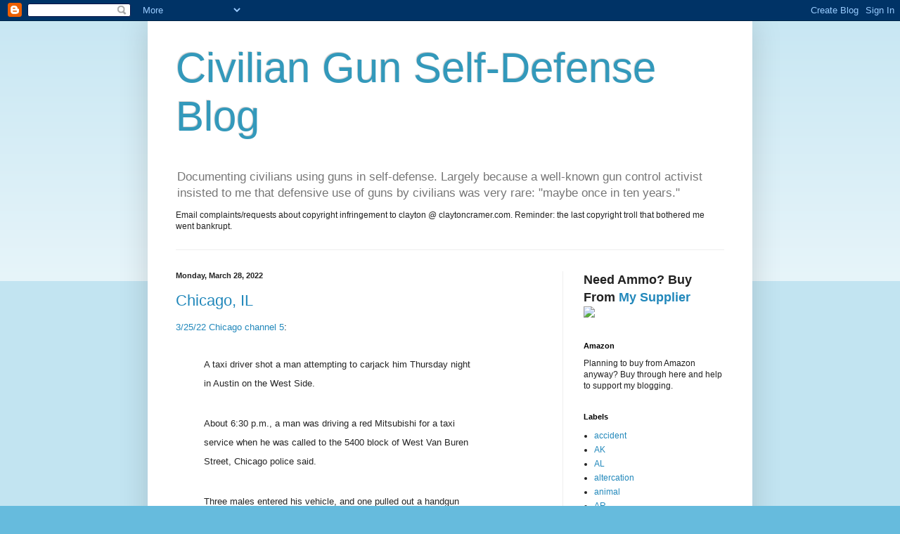

--- FILE ---
content_type: text/html; charset=utf-8
request_url: https://www.google.com/recaptcha/api2/aframe
body_size: 268
content:
<!DOCTYPE HTML><html><head><meta http-equiv="content-type" content="text/html; charset=UTF-8"></head><body><script nonce="ymNM4JPCc_nBB4GG7bACFg">/** Anti-fraud and anti-abuse applications only. See google.com/recaptcha */ try{var clients={'sodar':'https://pagead2.googlesyndication.com/pagead/sodar?'};window.addEventListener("message",function(a){try{if(a.source===window.parent){var b=JSON.parse(a.data);var c=clients[b['id']];if(c){var d=document.createElement('img');d.src=c+b['params']+'&rc='+(localStorage.getItem("rc::a")?sessionStorage.getItem("rc::b"):"");window.document.body.appendChild(d);sessionStorage.setItem("rc::e",parseInt(sessionStorage.getItem("rc::e")||0)+1);localStorage.setItem("rc::h",'1769793968965');}}}catch(b){}});window.parent.postMessage("_grecaptcha_ready", "*");}catch(b){}</script></body></html>